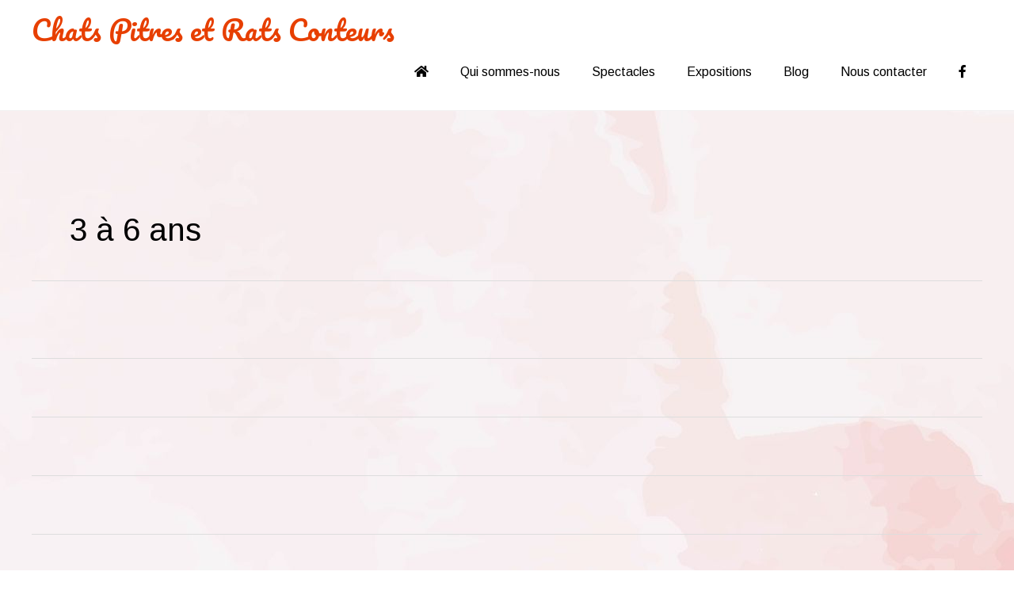

--- FILE ---
content_type: text/css
request_url: https://chatspitres-ratsconteurs.fr/wp-content/themes/chats/style.css?ver=1.2
body_size: 1586
content:
/**
Theme Name: chats
Author: MG WEB
Author URI: https://mg-web.fr
Description: Theme pour Chats Pitres et Rats Conteurs
Version: 1.2
License: GNU General Public License v2 or later
License URI: http://www.gnu.org/licenses/gpl-2.0.html
Text Domain: chats
Template: astra
*/



/*Body*/

.uabb-infobox-content .uabb-infobox-text p {
    padding: 0;
    margin: 0 0 1rem 0;
}

.sidebar-main {
    margin-right: 50px;
}

/*Blog*/

.ast-row {
margin-top:4em; 
}


h2.widget-title {
	  font-size: 1.8rem !important;
    color: #e73f00 !important;
    text-align: center;
		margin-top: 0.8em;
}


/*Menu spectacles*/


div.event-cat {
    margin: 0 8px 8px 0;
    float: left;
    width: 100%;
    text-transform: uppercase;
}


 div.event-cat .radio {
    position: relative;
    display: block;
    margin-top: 10px;
    margin-bottom: 10px;
    display: inline-block;
}


div.event-cat br {
    display: none;
}

label.ClassB {
  margin-right: 4px;
	margin-bottom:10px;
}

div.event-cat input[type="radio"] {display:none;}
 
div.event-cat input[type='radio']+ label{
	display:inline-block;
	padding: 0 1rem;
  vertical-align:middle;
	background:#52aaac;
	cursor:pointer;
	text-align:center;
	color:white;
	margin-bottom:0;
	font-family: inherit;
	font-size: 1em;
	line-height: 2em;
	text-transform: uppercase;
	letter-spacing: normal;
}

div.event-cat input[type="radio"]:hover+ label{
	color: #CCC

}

div.event-cat input[type="radio"]:checked+ label{
    background: #e01a4f;
}


 input#submit, input[type="button"], input[type="submit"] {
    display: none;
}

/*Same height rows*/

.spectacles {
    background: #e73f00;
    padding: 0;
    color: #fff;
    margin: 10px 10px 0px 0px;
		height:100%;
}

.spectacles a.btn {
    background: #fff;
    text-align: center;
    color: #52aaac;
    font-weight: 900;
    font-size: 1em;
    padding: 0 12px;
}


.spectacles h3 {
  color:white;
  text-align:center;
  margin-top:1em;
  font-size:1.2em;
}

.spectacles a {
  color:white;
  font-size:1.1em;
}

.spectacles img {
    margin: 0 auto;
    display: block;
		width:100%;
}

img.img-spec {
    border-radius: unset !important;
    margin: 0 auto;
    display: block;
    width: auto !important;
    max-height: 400px !important;
}

.spectacles .cat    {
	margin-left:1rem;
  line-height: 1;
  font-size: 0.9em;}

.spectacles .cat ul {
    margin: 0 0 1.5em 1.1em;
}
.spectacles .cat li { 
  line-height: 1;
  font-size: 0.9em;}


/*Template blog*/

.spectacle h1 {
    color: #e73f00 ;
		text-align: center;
}

.spectacle h2 {
    color: #e73f00;
		text-align: center;
		font-size: 1.2em;
		
}

.spectacle h3 {
    color: #e73f00;
		text-align: center;
}

.spectacle h3 a {
    color: #e73f00;
		text-decoration:underline;

}

.spectacle img {
    margin: 0 auto;
    display: block;
    border: 2px solid #fff;
}

.wp-caption .wp-caption-text {
    margin: 0;
    border: 2px solid #fff;
    background: #fff;
}



img.img-spec {
    border-radius: 50%;
    margin: 0 auto;
    display: block;
		width:30%;
}
	
.desc {
    font-size: 19px !important;
    font-size: 1.2rem !important;
    color: #333; 
    text-align: center;
    font-style: italic;
    line-height: 1.3;
    border-left: #cd0042 solid 5px;
		padding-left:1em;	
		margin-top:2em;
		margin-bottom:2em;
		
}

.fl-node-5c2cbfaee6789 .uabb-heading {
    margin-top: 0px;
    margin-bottom: 15px;
    text-align: left;
}


#custom_html-2 h4 {margin: 0}

#custom_html-2 .fl-builder-content-324, #custom_html-2 .uabb-gf-style {padding:0; margin:0}

#custom_html-2 .uabb-gf-style .gform_wrapper form {
    padding-top: 0;
    padding-bottom: 0;
    padding-left: 10px;
    padding-right: 0;
}

#custom_html-2 .gform_wrapper ul li.gfield {
    margin-top: 0;
    padding-top: 0;
}

#custom_html-2 #secondary li {
    margin-bottom: 0;
}

/*view expos*/
	
.spectacles.expos {
    background: #cd0042;
}

@media only screen and (min-width: 641px){
#custom_html-2 .gform_wrapper .top_label li.gfield.gf_left_half, #custom_html-2 .gform_wrapper .top_label li.gfield.gf_right_half { 
	width: 100%;}
#custom_html-2 .gform_wrapper .top_label li.gfield.gf_left_half, #custom_html-2 .gform_wrapper .top_label li.gfield.gf_right_half { 
	padding-right: 0;  float: none;}

#custom_html-2 .gform_wrapper .top_label li.gfield.gf_left_half { 
	width: 100%!important;
    margin: 0;
    padding-left: 0;
    padding-right: 0;
}

}


@media (min-width: 768px){
.spectacles  {

}}

/*Same height rows*/

.row.is-flex {
    display: flex;
    flex-wrap: wrap;
}
.row.is-flex > [class*='col-'] {
    display: flex;
    flex-direction: column;
}

/*
* And with max cross-browser enabled.
* Nobody should ever write this by hand. 
* Use a preprocesser with autoprefixing.
*/
.row.is-flex {
    display: -webkit-box;
    display: -webkit-flex;
    display: -ms-flexbox;
    display: flex;
    -webkit-flex-wrap: wrap;
    -ms-flex-wrap: wrap;
    flex-wrap: wrap;
}

.row.is-flex > [class*='col-'] {
    display: -webkit-box;
    display: -webkit-flex;
    display: -ms-flexbox;
    display: flex;
    -webkit-box-orient: vertical;
    -webkit-box-direction: normal;
    -webkit-flex-direction: column;
    -ms-flex-direction: column;
    flex-direction: column;
}





